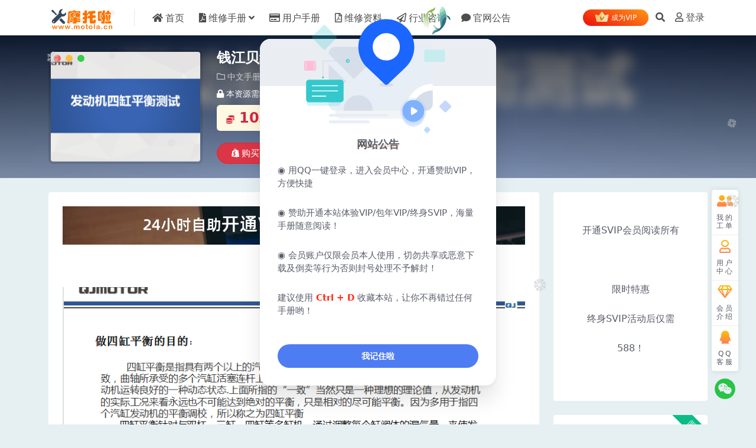

--- FILE ---
content_type: text/html; charset=UTF-8
request_url: https://www.motola.cn/5544.html
body_size: 17330
content:
<!DOCTYPE html>
<html lang="zh-Hans" data-bs-theme="light">
<head>
	<meta http-equiv="Content-Type" content="text/html; charset=UTF-8">
	<meta name="viewport" content="width=device-width, initial-scale=1">
	<link rel="profile" href="https://gmpg.org/xfn/11">
	<meta name='robots' content='max-image-preview:large, index, follow' />
<title>钱江贝纳利四缸平衡测试 - 摩托啦-摩托车维修手册下载-摩托车维修指南-摩托车之家</title>
<meta name="keywords" content="钱江贝纳利四缸平衡测试" />
<meta name="description" content="&nbsp;摩托车维修手册下载-摩托车维修指南-摩托车之家" />
<link href="https://img.motola.cn/2021/09/favicon.png" rel="icon">
<link rel='stylesheet' id='main-css' href='https://www.motola.cn/wp-content/themes/ripro-v5/assets/css/main.min.css?ver=7.3' media='all' />
<link rel='stylesheet' id='mel_coupon_style-css' href='https://www.motola.cn/wp-content/plugins/wpmel_coupon/assets/css/mel_coupon.css?ver=6.4.7' media='all' />
<link rel='stylesheet' id='mel_pan_op_style-css' href='https://www.motola.cn/wp-content/plugins/wpmel_url_check1/op/riproV5/style.css?ver=6.4.7' media='all' />
<link rel='stylesheet' id='ripro_v5_chld-css' href='https://www.motola.cn/wp-content/themes/ripro-v5-child/child-style.css?ver=6.4.7' media='all' />
<link rel='stylesheet' id='csf-fa5-css' href='https://www.motola.cn/wp-content/themes/ripro-v5/assets/css/font-awesome/css/all.min.css?ver=5.15.4' media='all' />
<link rel='stylesheet' id='csf-fa5-v4-shims-css' href='https://www.motola.cn/wp-content/themes/ripro-v5/assets/css/font-awesome/css/v4-shims.min.css?ver=5.15.4' media='all' />
<link rel='stylesheet' id='slb_core-css' href='https://www.motola.cn/wp-content/plugins/simple-lightbox/client/css/app.css?ver=2.9.4' media='all' />
<script src="https://www.motola.cn/wp-content/themes/ripro-v5/assets/js/jquery.min.js?ver=3.6.0" id="jquery-js"></script>
<script id="mel_pan_check-js-extra">
var wpmel = {"post_id":"5544","ajaxurl":"https:\/\/www.motola.cn\/wp-admin\/admin-ajax.php","auto_check":"1","have_pan":"1","check_btn_title":""};
</script>
<script src="https://www.motola.cn/wp-content/plugins/wpmel_url_check1/mel_pan_check.php?ver=6.4.7" id="mel_pan_check-js"></script>
<link rel="canonical" href="https://www.motola.cn/5544.html" />
<link rel='shortlink' href='https://www.motola.cn/?p=5544' />
<style type="text/css">
.fuid-vip-link {
    text-align: center;
}
.fuid-vip-link img {
    width: 24px;
    display: initial;
}
.fuid-vip-link a {
    font-size: 12px;
    font-weight: 500;
    padding: 7px 20px;
    color: #ffffff;
    border-radius: 30px;
    background: linear-gradient(206deg, #ff8915 10%, #ed0c0c 100%);
    transition: all .5s cubic-bezier(.215,.61,.355,1),
    transform .5s cubic-bezier(.215,.61,.355,1),
    -webkit-box-shadow .5s cubic-bezier(.215,.61,.355,1),
    -webkit-transform .5s cubic-bezier(.215,.61,.355,1)
}
.fuid-vip-link a:hover{
	box-shadow: 0 6px 18px -6px rgb(255 199 115 / 38%);
}
@media(max-width:746px){
    .fuid-vip-link{
        display: none;
    }
}


.logo-wrapper {
    position: relative;
    font-size:2em;
    font-weight:700;
    line-height:39px;
    overflow:hidden;
    margin:0;
}
.logo-wrapper::before{
    content:"";
    position: absolute;
    width: 150px;
    height: 10px;
    background-color: rgba(255,255,255,.5);
    -webkit-transform: rotate(-45deg);
    transform: rotate(-45deg);
    -webkit-animation: searchLights 1s ease-in 1s infinite;
    animation: searchLights 1s ease-in 1s infinite;
}
@-webkit-keyframes searchLights {
    0% { left: -90px; top: 0; }
    to { left: 90px; top: 0; }
}
</style><style type="text/css">.heading{width:10积分;}.heading{width:0.N折;}.heading{width:13个;}</style><link rel="icon" href="https://img.motola.cn/2021/08/cropped-logo-32x32.png" sizes="32x32" />
<link rel="icon" href="https://img.motola.cn/2021/08/cropped-logo-192x192.png" sizes="192x192" />
<link rel="apple-touch-icon" href="https://img.motola.cn/2021/08/cropped-logo-180x180.png" />
<meta name="msapplication-TileImage" content="https://img.motola.cn/2021/08/cropped-logo-270x270.png" />
		<style id="wp-custom-css">
			#wpon_svip_gif {
        display: none;
        width: 250px;
        height: 61px;
        border-radius: 0 0 13px 13px;
        z-index: 1002;
        right: 60px;
        top: 40px;
        position: fixed;
    }






.showpc{display:none;}
@media (min-width:960px){
.showpc{display:inline;}
}
.yfx_footer_vip {
    position: fixed;
    z-index: 9999;
}
.yfx_footer_vip img {
    float: right;
}
._404-icon {
    width: 13.25rem;
    height: 13.25rem;
    margin: 0 auto;
}

.badge-success {
    color: #fff;
    background-color: #10c469;
}


buttonsao {
  position: relative;
  padding: 5px 25px;
  background: #FEC195;
  font-size: 17px;
  font-weight: 500;
  color: #181818;
  border: 3px solid #FEC195;
  border-radius: 8px;
  box-shadow: 0 0 0 #fec1958c;
  transition: all .3s ease-in-out;
}

.star-1 {
  position: absolute;
  top: 20%;
  left: 20%;
  width: 25px;
  height: auto;
  filter: drop-shadow(0 0 0 #fffdef);
  z-index: -5;
  transition: all 1s cubic-bezier(0.05, 0.83, 0.43, 0.96);
}

.star-2 {
  position: absolute;
  top: 45%;
  left: 45%;
  width: 15px;
  height: auto;
  filter: drop-shadow(0 0 0 #fffdef);
  z-index: -5;
  transition: all 1s cubic-bezier(0, 0.4, 0, 1.01);
}

.star-3 {
  position: absolute;
  top: 40%;
  left: 40%;
  width: 5px;
  height: auto;
  filter: drop-shadow(0 0 0 #fffdef);
  z-index: -5;
  transition: all 1s cubic-bezier(0, 0.4, 0, 1.01);
}

.star-4 {
  position: absolute;
  top: 20%;
  left: 40%;
  width: 8px;
  height: auto;
  filter: drop-shadow(0 0 0 #fffdef);
  z-index: -5;
  transition: all .8s cubic-bezier(0, 0.4, 0, 1.01);
}

.star-5 {
  position: absolute;
  top: 25%;
  left: 45%;
  width: 15px;
  height: auto;
  filter: drop-shadow(0 0 0 #fffdef);
  z-index: -5;
  transition: all .6s cubic-bezier(0, 0.4, 0, 1.01);
}

.star-6 {
  position: absolute;
  top: 5%;
  left: 50%;
  width: 5px;
  height: auto;
  filter: drop-shadow(0 0 0 #fffdef);
  z-index: -5;
  transition: all .8s ease;
}

buttonsao:hover {
  background: transparent;
  color: #FEC195;
  box-shadow: 0 0 25px #fec1958c;
}

buttonsao:hover .star-1 {
  position: absolute;
  top: -80%;
  left: -30%;
  width: 25px;
  height: auto;
  filter: drop-shadow(0 0 10px #fffdef);
  z-index: 2;
}

buttonsao:hover .star-2 {
  position: absolute;
  top: -25%;
  left: 10%;
  width: 15px;
  height: auto;
  filter: drop-shadow(0 0 10px #fffdef);
  z-index: 2;
}

buttonsao:hover .star-3 {
  position: absolute;
  top: 55%;
  left: 25%;
  width: 5px;
  height: auto;
  filter: drop-shadow(0 0 10px #fffdef);
  z-index: 2;
}

buttonsao:hover .star-4 {
  position: absolute;
  top: 30%;
  left: 80%;
  width: 8px;
  height: auto;
  filter: drop-shadow(0 0 10px #fffdef);
  z-index: 2;
}

buttonsao:hover .star-5 {
  position: absolute;
  top: 25%;
  left: 115%;
  width: 15px;
  height: auto;
  filter: drop-shadow(0 0 10px #fffdef);
  z-index: 2;
}

buttonsao:hover .star-6 {
  position: absolute;
  top: 5%;
  left: 60%;
  width: 5px;
  height: auto;
  filter: drop-shadow(0 0 10px #fffdef);
  z-index: 2;
}

.fil0 {
  fill: #FFFDEF
}








.vip-header {
    padding: 1rem;
    text-align: center;
    position: relative;
    overflow: hidden;
}
.vip-header-content {
    position: relative;
    z-index: 1;
}
.vip-title {
    font-size: 1.5rem;
    font-weight: 700;
    margin-bottom: 1rem;
    display: flex;
    align-items: center;
    justify-content: center;
    gap: 1rem;
}

.vip-title i {
    color: #ffd700;
}
.vip-subtitle {
    font-size: 1.1rem;
    margin: 0;
}



.navbar .action-hover-menu .hover-warp .balance-qiandao {
    position: relative;
}

.navbar .action-hover-menu .hover-warp .balance-qiandao>a {
    display: block;
    line-height: 1;
}		</style>
		</head>

<body class="post-template-default single single-post postid-5544 single-format-standard">


<header class="site-header">

    <div class="container"> <!-- container-fluid px-lg-5 -->
	    <div class="navbar">
	      <!-- logo -->
	      <div class="logo-wrapper">
<a rel="nofollow noopener noreferrer" href="https://www.motola.cn/"><img class="logo regular" data-light="https://img.motola.cn/2023/08/202308202255378f14e45fceea167126.png" data-dark="https://www.motola.cn/wp-content/themes/ripro-v5/assets/img/logo-dark.png" src="https://img.motola.cn/2023/08/202308202255378f14e45fceea167126.png" alt="摩托啦"></a></div>

	      <div class="sep"></div>
	      
	      <nav class="main-menu d-none d-lg-block">
	        <ul id="header-navbar" class="nav-list"><li class="menu-item"><a href="/"><i class="fas fa-home me-1"></i>首页</a></li>
<li class="menu-item menu-item-has-children"><a href="#"><i class="fas fa-file-pdf me-1"></i>维修手册</a>
<ul class="sub-menu">
	<li class="menu-item menu-item-has-children"><a href="#">国产</a>
	<ul class="sub-menu">
		<li class="menu-item"><a href="https://www.motola.cn/cfmoto">春风</a></li>
		<li class="menu-item"><a href="https://www.motola.cn/qjmotor">钱江</a></li>
		<li class="menu-item"><a href="https://www.motola.cn/sym">三阳</a></li>
		<li class="menu-item"><a href="https://www.motola.cn/kymco">光阳</a></li>
		<li class="menu-item"><a href="https://www.motola.cn/zeeho">极核</a></li>
		<li class="menu-item"><a href="https://www.motola.cn/kovemoto">珠峰凯越</a></li>
		<li class="menu-item"><a href="https://www.motola.cn/voge">无极机车</a></li>
		<li class="menu-item"><a href="https://www.motola.cn/zontes">升仕</a></li>
		<li class="menu-item"><a href="https://www.motola.cn/kiden">启典</a></li>
		<li class="menu-item"><a href="https://www.motola.cn/haojue">豪爵</a></li>
	</ul>
</li>
	<li class="menu-item menu-item-has-children"><a href="#">欧系</a>
	<ul class="sub-menu">
		<li class="menu-item"><a href="https://www.motola.cn/ktm">KTM</a></li>
		<li class="menu-item"><a href="https://www.motola.cn/bmw">宝马</a></li>
		<li class="menu-item"><a href="https://www.motola.cn/ducati">杜卡迪</a></li>
		<li class="menu-item"><a href="https://www.motola.cn/piaggio">比亚乔</a></li>
		<li class="menu-item"><a href="https://www.motola.cn/mv-agusta">奥古斯塔</a></li>
		<li class="menu-item"><a href="https://www.motola.cn/husqvarna">胡斯瓦纳</a></li>
		<li class="menu-item"><a href="https://www.motola.cn/aprilia">阿普利亚</a></li>
		<li class="menu-item"><a href="https://www.motola.cn/triumph">凯旋</a></li>
		<li class="menu-item"><a href="https://www.motola.cn/benelli">贝纳利</a></li>
		<li class="menu-item"><a href="https://www.motola.cn/motoguzzi">莫托古兹</a></li>
	</ul>
</li>
	<li class="menu-item menu-item-has-children"><a href="#">日系</a>
	<ul class="sub-menu">
		<li class="menu-item"><a href="https://www.motola.cn/honda">本田</a></li>
		<li class="menu-item"><a href="https://www.motola.cn/yamaha">雅马哈</a></li>
		<li class="menu-item"><a href="https://www.motola.cn/kawasaki">川崎</a></li>
		<li class="menu-item"><a href="https://www.motola.cn/suzuki">铃木</a></li>
	</ul>
</li>
	<li class="menu-item menu-item-has-children"><a href="#">美系</a>
	<ul class="sub-menu">
		<li class="menu-item"><a href="https://www.motola.cn/harley-davidson">哈雷</a></li>
		<li class="menu-item"><a href="https://www.motola.cn/indian">印第安</a></li>
		<li class="menu-item"><a href="https://www.motola.cn/victory">美国胜利</a></li>
		<li class="menu-item"><a href="https://www.motola.cn/polaris">北极星</a></li>
		<li class="menu-item"><a href="https://www.motola.cn/bombardier">庞巴迪</a></li>
	</ul>
</li>
	<li class="menu-item menu-item-has-children"><a href="https://www.motola.cn/qita">其他</a>
	<ul class="sub-menu">
		<li class="menu-item"><a href="https://www.motola.cn/ural">乌拉尔</a></li>
	</ul>
</li>
	<li class="menu-item"><a href="https://www.motola.cn/mototing">摩托艇</a></li>
</ul>
</li>
<li class="menu-item"><a href="https://www.motola.cn/yonghushuomingshu"><i class="far fa-credit-card me-1"></i>用户手册</a></li>
<li class="menu-item"><a href="https://www.motola.cn/service"><i class="far fa-file-pdf me-1"></i>维修资料</a></li>
<li class="menu-item"><a href="https://www.motola.cn/news"><i class="far fa-paper-plane me-1"></i>行业咨询</a></li>
<li class="menu-item"><a href="https://www.motola.cn/ggao"><i class="fas fa-comment me-1"></i>官网公告</a></li>
</ul>	      </nav>
	      
	      <div class="actions">
	        


			<div class="actions">
				<span class="fuid-vip-link"><a href="/vip-prices/"><img src="https://www.motola.cn/wp-content/themes/202303052143001677994980-957d2fa52c19a5a432/assets/images/home/nav-vip.svg"> 成为VIP</a></span>

	<span class="action-btn toggle-search" rel="nofollow noopener noreferrer" title="站内搜索"><i class="fas fa-search"></i></span>




	<a class="action-btn login-btn btn-sm btn" rel="nofollow noopener noreferrer" href="https://www.motola.cn/login?redirect_to=https%3A%2F%2Fwww.motola.cn%2F5544.html"><i class="far fa-user me-1"></i>登录</a>


<script type="text/javascript">
	jQuery(function($) {

		$(".coin-pay-card").click(function() {
		    var amount = $(this).data("num");
		    var paybtn = $(".js-pay-action");
		    paybtn.data("info", amount).removeAttr("disabled");
		    paybtn.find("span").text(paybtn.data("text")+amount);
    		$(this).addClass("active").parent().siblings().find(".coin-pay-card").removeClass("active");
		});

	    $(".user-qiandao-action").on("click", function(e) {
	        e.preventDefault();
	        var _this = $(this);

	        var iconEl = _this.find('i');
            var def_icon = iconEl.attr('class');
            var spinner_icon = 'fa fa-spinner fa-spin me-1';

	        var data = {
	            nonce: zb.ajax_nonce,
	            action: 'zb_user_qiandao'
	        };
	        ri.ajax({
	            data,
	            before: () => {
	                iconEl.removeClass().addClass(spinner_icon);
	            },
	            result: ({
	                status,
	                msg
	            }) => {
	                ri.notice(msg);
	                if (status == 1) {
	                    setTimeout(function() {
	                        window.location.reload()
	                    }, 2000)
	                }
	            },
	            complete: () => {
	                iconEl.removeClass().addClass(def_icon);
	            }
	        });
	    });

	    // vip-cdk-submit
	    $("#vip-cdk-submit").on("click", function(e) {
	        e.preventDefault();
	        var _this = $(this);
	        var formData = $("#vip-cdk-action").serializeArray();
	        var data = {
	          nonce: zb.ajax_nonce,
	        };

		    formData.forEach(({ name, value }) => {
		        data[name] = value;
		    });
		    
	        ri.ajax({
	            data,
	            before: () => {
	                _this.attr("disabled", "true")
	            },
	            result: ({
	                status,
	                msg
	            }) => {
	                ri.notice(msg);
	                if (status == 1) {
	                    setTimeout(function() {
	                        window.location.reload()
	                    }, 2000)
	                }
	            },
	            complete: () => {
	                _this.removeAttr("disabled")
	            }
	        });
	    });
	});
</script>	        <div class="burger d-flex d-lg-none"><i class="fas fa-bars"></i></div>
	      </div>

	      	      <div class="navbar-search">
<div class="search-form">
    <form method="get" action="https://www.motola.cn/">
        
        <div class="search-fields">
          <input type="text" class="" placeholder="输入关键词 回车..." autocomplete="off" value="" name="s" required="required">
          <button title="点击搜索" type="submit"><i class="fas fa-search"></i></button>
      </div>
  </form>
</div>
</div>
		  	      
	    </div>
    </div>

</header>

<div class="header-gap"></div>


<!-- **************** MAIN CONTENT START **************** -->
<main>
	


<div class="archive-hero post-hero shop-hero">
    <div class="archive-hero-bg lazy" data-bg="https://img.motola.cn/2022/01/1-16-300x171.png"></div>
    <div class="container py-3 py-md-4">

    	<div class="row">
    		<div class="col-lg-3">
    			<div class="img-box">
	    			<div class="views-rounded-dot"></div>
	                <img class="lazy" data-src="https://img.motola.cn/2022/01/1-16-300x171.png" src="[data-uri]" alt="钱江贝纳利四缸平衡测试" />
	                <noscript><img src="https://img.motola.cn/2022/01/1-16-300x171.png" alt="钱江贝纳利四缸平衡测试" /></noscript>
                </div>
            </div>

            <div class="col-lg-9 info-box">
            	<div class="article-header mb-0 mt-3 mt-lg-0">
					<h1 class="post-title mb-1 mb-lg-2">钱江贝纳利四缸平衡测试</h1>					<div class="article-meta">
						
	<span class="meta-cat-dot"><i class="far fa-folder me-1"></i><a href="https://www.motola.cn/china">中文手册</a> <a href="https://www.motola.cn/service">维修资料</a></span>






	<span class="meta-edit"></span></span>
					</div>
				</div>


				<div class="ri-down-warp mt-1 mt-lg-2">
				    
				    				        <div class="down-buy-warp">
				        				            <div class="buy-title"><i class="fas fa-lock me-1"></i></i>本资源需权限阅读</div>
				            
				            <div class="buy-desc">
				                
				                <div class="prices-desc">

				                    <div class="prices-default">
				                        <i class="fas fas fa-coins me-1"></i>
				                        <span>10</span>积分				                    </div>

				                    <div class="prices-rate">

				                        
				                        <a href="https://www.motola.cn/vip-prices" rel="nofollow noopener noreferrer" target="_blank"><i class="far fa-gem me-1"></i>VIP折扣</a>

				                        <ul class="prices-info">
				                        <li class="price-item no">普通: <span><i class="fas fas fa-coins me-1"></i>10积分</span></li><li class="price-item vip">VIP: <span>免费</span></li><li class="price-item boosvip">SVIP: <span>免费</span></li>				                        </ul>
				                    </div> 


				                </div> 
				            </div>

				            <div class="buy-btns">
				              <button class="btn btn-danger px-4 mt-1 rounded-pill js-pay-action" data-id="5544" data-type="1" data-info=""><i class="fab fa-shopify me-1"></i>购买阅读权限</button>

				           		
						    	
				            </div>

				        
				        </div>

				    
				</div>


    		</div>


    	</div>



    	
    </div>
</div>

<div class="container mt-2 mt-sm-4">
	<div class="row g-2 g-md-3 g-lg-4">

		<div class="content-wrapper col-md-12 col-lg-9" data-sticky-content>
			<div class="card">

				
				
				
				<div class="site-addswarp pc top"><a href="/vip-prices/" target="_blank" rel="nofollow noopener noreferrer" data-toggle="tooltip" data-html="true" title="<u>终生会员特惠</u>588元"><img src="https://img.motola.cn/2024/09/20240929095246ea348844fdf8718430.png" style=" width: 100%; "></a></div>
<article class="post-content post-5544 post type-post status-publish format-standard has-post-thumbnail hentry category-china category-service category-benelli category-qjmotor tag-416" >
	<p>&nbsp;</p>
<p><img fetchpriority="high" decoding="async" width="804" height="425" class="aligncenter size-full wp-image-5546" src="https://img.motola.cn/2022/01/2-15.png" title="钱江贝纳利四缸平衡测试插图" alt="钱江贝纳利四缸平衡测试插图" /><img decoding="async" width="800" height="457" class="aligncenter size-full wp-image-5545" src="https://img.motola.cn/2022/01/1-16.png" title="钱江贝纳利四缸平衡测试插图1" alt="钱江贝纳利四缸平衡测试插图1" /></p>

	<div class="entry-copyright">
	<i class="fas fa-info-circle me-1"></i><small><strong>声明：</strong>
<br>1.本文由【摩托啦】整理自网络！<br>
2.简体中文版手册都是机器翻译，如对手册质量要求非常高的客户，请选择性购买。<br>
3.如转载请注明出处： www.motola.cn<br>
4.如有侵权，请邮件联系 97350249@qq.com 删除。<br>
5.本站发布的文章及附件仅限用于学习和研究目的;不得将上述内容用于商业或非法用途，否则后果请用户自负。<br>
6.本站信息来自网络，版权争议与本站无关。您必须在下载后的24个小时之内，从您的电脑中彻底删除上述内容。</small></div>
</article>

<div class="site-addswarp pc bottum"><a href="/vip-prices/" target="_blank" rel="nofollow noopener noreferrer" data-toggle="tooltip" data-html="true" title="<u>终生会员特惠</u>588元"><img src="https://img.motola.cn/2024/09/20240929095246ea348844fdf8718430.png" style=" width: 100%; "></a></div>

<div class="entry-tags">
	<i class="fas fa-tags me-1"></i>
			<a href="https://www.motola.cn/tag/416" rel="tag">钱江贝纳利四缸平衡测试</a>
	</div>

<div class="entry-social">

	<div class="row mt-2 mt-lg-3">
		
		<div class="col">
						<a class="share-author" href="https://www.motola.cn/author/bcf93de855414125">
				<div class="avatar me-1"><img class="avatar-img rounded-circle border border-white border-3 shadow" src="//www.motola.cn/wp-content/uploads/1234/01/avatar-1.png" alt="">
				</div>平台自营            </a>
            		</div>

		<div class="col-auto">
			
						<a class="btn btn-sm btn-info-soft post-share-btn" href="javascript:void(0);"><i class="fas fa-share-alt me-1"></i>分享</a>
			
						<a class="btn btn-sm btn-success-soft post-fav-btn" href="javascript:void(0);" data-is="1"><i class="far fa-star me-1"></i></i>收藏</a>
			
						<a class="btn btn-sm btn-danger-soft post-like-btn" href="javascript:void(0);" data-text="已点赞"><i class="far fa-heart me-1"></i>点赞(<span class="count">0</span>)</a>
			
		</div>
	</div>

</div>
			</div>
			
						
			
<div class="related-posts">
   <h2 class="related-posts-title"><i class="fab fa-hive me-1"></i>相关文章</h2>
   <div class="row g-2 g-md-3 row-cols-2 row-cols-md-3 row-cols-lg-4">
    

	<div class="col">
		<article class="post-item item-grid">

			<div class="tips-badge position-absolute top-0 start-0 z-1 m-2">
				
				
			</div>
			

<div class="entry-media ratio ratio-3x4">
	<a target="_blank" class="media-img lazy bg-contain bg-center" href="https://www.motola.cn/1022.html" title="2017-2020雅马哈XMAX300维修手册,X-MAX300" data-bg="https://img.motola.cn/2021/04/1617892057-c4ca4238a0b9238-150x150.png">

		
		<!-- 音视频缩略图 -->
		<div class="overlay" id="overlay-91">  
        <buttonsao class="overlay-button" onclick="window.location.href = 'https://www.motola.cn/1022.html';">立即获取
  <div class="star-1">
    <svg xmlns:xlink="http://www.w3.org/1999/xlink" viewBox="0 0 784.11 815.53" style="shape-rendering:geometricPrecision; text-rendering:geometricPrecision; image-rendering:optimizeQuality; fill-rule:evenodd; clip-rule:evenodd" version="1.1" xml:space="preserve" xmlns="http://www.w3.org/2000/svg"><defs></defs><g id="Layer_x0020_1"><metadata id="CorelCorpID_0Corel-Layer"></metadata><path d="M392.05 0c-20.9,210.08 -184.06,378.41 -392.05,407.78 207.96,29.37 371.12,197.68 392.05,407.74 20.93,-210.06 184.09,-378.37 392.05,-407.74 -207.98,-29.38 -371.16,-197.69 -392.06,-407.78z" class="fil0"></path></g></svg>
  </div>
  <div class="star-2">
    <svg xmlns:xlink="http://www.w3.org/1999/xlink" viewBox="0 0 784.11 815.53" style="shape-rendering:geometricPrecision; text-rendering:geometricPrecision; image-rendering:optimizeQuality; fill-rule:evenodd; clip-rule:evenodd" version="1.1" xml:space="preserve" xmlns="http://www.w3.org/2000/svg"><defs></defs><g id="Layer_x0020_1"><metadata id="CorelCorpID_0Corel-Layer"></metadata><path d="M392.05 0c-20.9,210.08 -184.06,378.41 -392.05,407.78 207.96,29.37 371.12,197.68 392.05,407.74 20.93,-210.06 184.09,-378.37 392.05,-407.74 -207.98,-29.38 -371.16,-197.69 -392.06,-407.78z" class="fil0"></path></g></svg>
  </div>
  <div class="star-3">
    <svg xmlns:xlink="http://www.w3.org/1999/xlink" viewBox="0 0 784.11 815.53" style="shape-rendering:geometricPrecision; text-rendering:geometricPrecision; image-rendering:optimizeQuality; fill-rule:evenodd; clip-rule:evenodd" version="1.1" xml:space="preserve" xmlns="http://www.w3.org/2000/svg"><defs></defs><g id="Layer_x0020_1"><metadata id="CorelCorpID_0Corel-Layer"></metadata><path d="M392.05 0c-20.9,210.08 -184.06,378.41 -392.05,407.78 207.96,29.37 371.12,197.68 392.05,407.74 20.93,-210.06 184.09,-378.37 392.05,-407.74 -207.98,-29.38 -371.16,-197.69 -392.06,-407.78z" class="fil0"></path></g></svg>
  </div>
  <div class="star-4">
    <svg xmlns:xlink="http://www.w3.org/1999/xlink" viewBox="0 0 784.11 815.53" style="shape-rendering:geometricPrecision; text-rendering:geometricPrecision; image-rendering:optimizeQuality; fill-rule:evenodd; clip-rule:evenodd" version="1.1" xml:space="preserve" xmlns="http://www.w3.org/2000/svg"><defs></defs><g id="Layer_x0020_1"><metadata id="CorelCorpID_0Corel-Layer"></metadata><path d="M392.05 0c-20.9,210.08 -184.06,378.41 -392.05,407.78 207.96,29.37 371.12,197.68 392.05,407.74 20.93,-210.06 184.09,-378.37 392.05,-407.74 -207.98,-29.38 -371.16,-197.69 -392.06,-407.78z" class="fil0"></path></g></svg>
  </div>
  <div class="star-5">
    <svg xmlns:xlink="http://www.w3.org/1999/xlink" viewBox="0 0 784.11 815.53" style="shape-rendering:geometricPrecision; text-rendering:geometricPrecision; image-rendering:optimizeQuality; fill-rule:evenodd; clip-rule:evenodd" version="1.1" xml:space="preserve" xmlns="http://www.w3.org/2000/svg"><defs></defs><g id="Layer_x0020_1"><metadata id="CorelCorpID_0Corel-Layer"></metadata><path d="M392.05 0c-20.9,210.08 -184.06,378.41 -392.05,407.78 207.96,29.37 371.12,197.68 392.05,407.74 20.93,-210.06 184.09,-378.37 392.05,-407.74 -207.98,-29.38 -371.16,-197.69 -392.06,-407.78z" class="fil0"></path></g></svg>
  </div>
  <div class="star-6">
    <svg xmlns:xlink="http://www.w3.org/1999/xlink" viewBox="0 0 784.11 815.53" style="shape-rendering:geometricPrecision; text-rendering:geometricPrecision; image-rendering:optimizeQuality; fill-rule:evenodd; clip-rule:evenodd" version="1.1" xml:space="preserve" xmlns="http://www.w3.org/2000/svg"><defs></defs><g id="Layer_x0020_1"><metadata id="CorelCorpID_0Corel-Layer"></metadata><path d="M392.05 0c-20.9,210.08 -184.06,378.41 -392.05,407.78 207.96,29.37 371.12,197.68 392.05,407.74 20.93,-210.06 184.09,-378.37 392.05,-407.74 -207.98,-29.38 -371.16,-197.69 -392.06,-407.78z" class="fil0"></path></g></svg>
  </div>
</buttonsao>
<style>.overlay {  
    position: absolute;  
    top: 0;  
    left: 0;  
    width: 100%;  
    height: 100%;  
    background: rgb(0 0 0 / 80%); /* 黑色遮罩，可以根据需要修改 */  
    display: flex;  
    align-items: center;  
    justify-content: center;  
    opacity: 0; /* 初始状态为隐藏 */  
    transition: opacity 0.3s ease; /* 添加过渡效果 */  
        border-radius: 11px;
}  
  
.media-img:hover .overlay {  
    opacity: 1; /* 鼠标悬停时显示 */  
}</style><script>  
    document.addEventListener('DOMContentLoaded', function() {  
        // 获取所有遮罩层  
        var overlays = document.querySelectorAll('.overlay');  
          
        overlays.forEach(overlay => {  
            // 当遮罩层被点击时，关闭遮罩层并阻止按钮的默认行为（即跳转）  
            overlay.addEventListener('click', function(event) {  
                event.stopPropagation(); // 阻止事件冒泡，防止遮罩层关闭后再次打开，此项貌似有BUG，如需定制立马喊最骚老表给你搞  
                overlay.style.opacity = 0; // 关闭遮罩层  
            });  
        });  
    });  
</script>
        </div>
		
	</a>
</div>			<div class="entry-wrapper">
									<div class="entry-cat-dot"><a href="https://www.motola.cn/china">中文手册</a> <a href="https://www.motola.cn/yamaha">雅马哈</a></div>
				
				<h2 class="entry-title">
					<a target="_blank" href="https://www.motola.cn/1022.html" title="2017-2020雅马哈XMAX300维修手册,X-MAX300">2017-2020雅马哈XMAX300维修手册,X-MAX300</a>
				</h2>

				
							</div>
		</article>
	</div>



	<div class="col">
		<article class="post-item item-grid">

			<div class="tips-badge position-absolute top-0 start-0 z-1 m-2">
				
				
			</div>
			

<div class="entry-media ratio ratio-3x4">
	<a target="_blank" class="media-img lazy bg-contain bg-center" href="https://www.motola.cn/1778.html" title="简体中文版2016杜卡迪MTS1200维修手册通用杜卡迪1260Multistrada1200杜卡迪1200安德鲁1200" data-bg="https://img.motola.cn/2021/04/1619753472-c81e728d9d4c2f6-150x150.png">

		
		<!-- 音视频缩略图 -->
		<div class="overlay" id="overlay-91">  
        <buttonsao class="overlay-button" onclick="window.location.href = 'https://www.motola.cn/1778.html';">立即获取
  <div class="star-1">
    <svg xmlns:xlink="http://www.w3.org/1999/xlink" viewBox="0 0 784.11 815.53" style="shape-rendering:geometricPrecision; text-rendering:geometricPrecision; image-rendering:optimizeQuality; fill-rule:evenodd; clip-rule:evenodd" version="1.1" xml:space="preserve" xmlns="http://www.w3.org/2000/svg"><defs></defs><g id="Layer_x0020_1"><metadata id="CorelCorpID_0Corel-Layer"></metadata><path d="M392.05 0c-20.9,210.08 -184.06,378.41 -392.05,407.78 207.96,29.37 371.12,197.68 392.05,407.74 20.93,-210.06 184.09,-378.37 392.05,-407.74 -207.98,-29.38 -371.16,-197.69 -392.06,-407.78z" class="fil0"></path></g></svg>
  </div>
  <div class="star-2">
    <svg xmlns:xlink="http://www.w3.org/1999/xlink" viewBox="0 0 784.11 815.53" style="shape-rendering:geometricPrecision; text-rendering:geometricPrecision; image-rendering:optimizeQuality; fill-rule:evenodd; clip-rule:evenodd" version="1.1" xml:space="preserve" xmlns="http://www.w3.org/2000/svg"><defs></defs><g id="Layer_x0020_1"><metadata id="CorelCorpID_0Corel-Layer"></metadata><path d="M392.05 0c-20.9,210.08 -184.06,378.41 -392.05,407.78 207.96,29.37 371.12,197.68 392.05,407.74 20.93,-210.06 184.09,-378.37 392.05,-407.74 -207.98,-29.38 -371.16,-197.69 -392.06,-407.78z" class="fil0"></path></g></svg>
  </div>
  <div class="star-3">
    <svg xmlns:xlink="http://www.w3.org/1999/xlink" viewBox="0 0 784.11 815.53" style="shape-rendering:geometricPrecision; text-rendering:geometricPrecision; image-rendering:optimizeQuality; fill-rule:evenodd; clip-rule:evenodd" version="1.1" xml:space="preserve" xmlns="http://www.w3.org/2000/svg"><defs></defs><g id="Layer_x0020_1"><metadata id="CorelCorpID_0Corel-Layer"></metadata><path d="M392.05 0c-20.9,210.08 -184.06,378.41 -392.05,407.78 207.96,29.37 371.12,197.68 392.05,407.74 20.93,-210.06 184.09,-378.37 392.05,-407.74 -207.98,-29.38 -371.16,-197.69 -392.06,-407.78z" class="fil0"></path></g></svg>
  </div>
  <div class="star-4">
    <svg xmlns:xlink="http://www.w3.org/1999/xlink" viewBox="0 0 784.11 815.53" style="shape-rendering:geometricPrecision; text-rendering:geometricPrecision; image-rendering:optimizeQuality; fill-rule:evenodd; clip-rule:evenodd" version="1.1" xml:space="preserve" xmlns="http://www.w3.org/2000/svg"><defs></defs><g id="Layer_x0020_1"><metadata id="CorelCorpID_0Corel-Layer"></metadata><path d="M392.05 0c-20.9,210.08 -184.06,378.41 -392.05,407.78 207.96,29.37 371.12,197.68 392.05,407.74 20.93,-210.06 184.09,-378.37 392.05,-407.74 -207.98,-29.38 -371.16,-197.69 -392.06,-407.78z" class="fil0"></path></g></svg>
  </div>
  <div class="star-5">
    <svg xmlns:xlink="http://www.w3.org/1999/xlink" viewBox="0 0 784.11 815.53" style="shape-rendering:geometricPrecision; text-rendering:geometricPrecision; image-rendering:optimizeQuality; fill-rule:evenodd; clip-rule:evenodd" version="1.1" xml:space="preserve" xmlns="http://www.w3.org/2000/svg"><defs></defs><g id="Layer_x0020_1"><metadata id="CorelCorpID_0Corel-Layer"></metadata><path d="M392.05 0c-20.9,210.08 -184.06,378.41 -392.05,407.78 207.96,29.37 371.12,197.68 392.05,407.74 20.93,-210.06 184.09,-378.37 392.05,-407.74 -207.98,-29.38 -371.16,-197.69 -392.06,-407.78z" class="fil0"></path></g></svg>
  </div>
  <div class="star-6">
    <svg xmlns:xlink="http://www.w3.org/1999/xlink" viewBox="0 0 784.11 815.53" style="shape-rendering:geometricPrecision; text-rendering:geometricPrecision; image-rendering:optimizeQuality; fill-rule:evenodd; clip-rule:evenodd" version="1.1" xml:space="preserve" xmlns="http://www.w3.org/2000/svg"><defs></defs><g id="Layer_x0020_1"><metadata id="CorelCorpID_0Corel-Layer"></metadata><path d="M392.05 0c-20.9,210.08 -184.06,378.41 -392.05,407.78 207.96,29.37 371.12,197.68 392.05,407.74 20.93,-210.06 184.09,-378.37 392.05,-407.74 -207.98,-29.38 -371.16,-197.69 -392.06,-407.78z" class="fil0"></path></g></svg>
  </div>
</buttonsao>
<style>.overlay {  
    position: absolute;  
    top: 0;  
    left: 0;  
    width: 100%;  
    height: 100%;  
    background: rgb(0 0 0 / 80%); /* 黑色遮罩，可以根据需要修改 */  
    display: flex;  
    align-items: center;  
    justify-content: center;  
    opacity: 0; /* 初始状态为隐藏 */  
    transition: opacity 0.3s ease; /* 添加过渡效果 */  
        border-radius: 11px;
}  
  
.media-img:hover .overlay {  
    opacity: 1; /* 鼠标悬停时显示 */  
}</style><script>  
    document.addEventListener('DOMContentLoaded', function() {  
        // 获取所有遮罩层  
        var overlays = document.querySelectorAll('.overlay');  
          
        overlays.forEach(overlay => {  
            // 当遮罩层被点击时，关闭遮罩层并阻止按钮的默认行为（即跳转）  
            overlay.addEventListener('click', function(event) {  
                event.stopPropagation(); // 阻止事件冒泡，防止遮罩层关闭后再次打开，此项貌似有BUG，如需定制立马喊最骚老表给你搞  
                overlay.style.opacity = 0; // 关闭遮罩层  
            });  
        });  
    });  
</script>
        </div>
		
	</a>
</div>			<div class="entry-wrapper">
									<div class="entry-cat-dot"><a href="https://www.motola.cn/china">中文手册</a> <a href="https://www.motola.cn/ducati">杜卡迪</a></div>
				
				<h2 class="entry-title">
					<a target="_blank" href="https://www.motola.cn/1778.html" title="简体中文版2016杜卡迪MTS1200维修手册通用杜卡迪1260Multistrada1200杜卡迪1200安德鲁1200">简体中文版2016杜卡迪MTS1200维修手册通用杜卡迪1260Multistrada1200杜卡迪1200安德鲁1200</a>
				</h2>

				
							</div>
		</article>
	</div>



	<div class="col">
		<article class="post-item item-grid">

			<div class="tips-badge position-absolute top-0 start-0 z-1 m-2">
				
				
			</div>
			

<div class="entry-media ratio ratio-3x4">
	<a target="_blank" class="media-img lazy bg-contain bg-center" href="https://www.motola.cn/1349.html" title="简体中文版2012-2013本田NC700X和本田NC700S服务手册" data-bg="https://img.motola.cn/2021/04/2024040513505372fd6019f4a0ab8912.png">

		
		<!-- 音视频缩略图 -->
		<div class="overlay" id="overlay-91">  
        <buttonsao class="overlay-button" onclick="window.location.href = 'https://www.motola.cn/1349.html';">立即获取
  <div class="star-1">
    <svg xmlns:xlink="http://www.w3.org/1999/xlink" viewBox="0 0 784.11 815.53" style="shape-rendering:geometricPrecision; text-rendering:geometricPrecision; image-rendering:optimizeQuality; fill-rule:evenodd; clip-rule:evenodd" version="1.1" xml:space="preserve" xmlns="http://www.w3.org/2000/svg"><defs></defs><g id="Layer_x0020_1"><metadata id="CorelCorpID_0Corel-Layer"></metadata><path d="M392.05 0c-20.9,210.08 -184.06,378.41 -392.05,407.78 207.96,29.37 371.12,197.68 392.05,407.74 20.93,-210.06 184.09,-378.37 392.05,-407.74 -207.98,-29.38 -371.16,-197.69 -392.06,-407.78z" class="fil0"></path></g></svg>
  </div>
  <div class="star-2">
    <svg xmlns:xlink="http://www.w3.org/1999/xlink" viewBox="0 0 784.11 815.53" style="shape-rendering:geometricPrecision; text-rendering:geometricPrecision; image-rendering:optimizeQuality; fill-rule:evenodd; clip-rule:evenodd" version="1.1" xml:space="preserve" xmlns="http://www.w3.org/2000/svg"><defs></defs><g id="Layer_x0020_1"><metadata id="CorelCorpID_0Corel-Layer"></metadata><path d="M392.05 0c-20.9,210.08 -184.06,378.41 -392.05,407.78 207.96,29.37 371.12,197.68 392.05,407.74 20.93,-210.06 184.09,-378.37 392.05,-407.74 -207.98,-29.38 -371.16,-197.69 -392.06,-407.78z" class="fil0"></path></g></svg>
  </div>
  <div class="star-3">
    <svg xmlns:xlink="http://www.w3.org/1999/xlink" viewBox="0 0 784.11 815.53" style="shape-rendering:geometricPrecision; text-rendering:geometricPrecision; image-rendering:optimizeQuality; fill-rule:evenodd; clip-rule:evenodd" version="1.1" xml:space="preserve" xmlns="http://www.w3.org/2000/svg"><defs></defs><g id="Layer_x0020_1"><metadata id="CorelCorpID_0Corel-Layer"></metadata><path d="M392.05 0c-20.9,210.08 -184.06,378.41 -392.05,407.78 207.96,29.37 371.12,197.68 392.05,407.74 20.93,-210.06 184.09,-378.37 392.05,-407.74 -207.98,-29.38 -371.16,-197.69 -392.06,-407.78z" class="fil0"></path></g></svg>
  </div>
  <div class="star-4">
    <svg xmlns:xlink="http://www.w3.org/1999/xlink" viewBox="0 0 784.11 815.53" style="shape-rendering:geometricPrecision; text-rendering:geometricPrecision; image-rendering:optimizeQuality; fill-rule:evenodd; clip-rule:evenodd" version="1.1" xml:space="preserve" xmlns="http://www.w3.org/2000/svg"><defs></defs><g id="Layer_x0020_1"><metadata id="CorelCorpID_0Corel-Layer"></metadata><path d="M392.05 0c-20.9,210.08 -184.06,378.41 -392.05,407.78 207.96,29.37 371.12,197.68 392.05,407.74 20.93,-210.06 184.09,-378.37 392.05,-407.74 -207.98,-29.38 -371.16,-197.69 -392.06,-407.78z" class="fil0"></path></g></svg>
  </div>
  <div class="star-5">
    <svg xmlns:xlink="http://www.w3.org/1999/xlink" viewBox="0 0 784.11 815.53" style="shape-rendering:geometricPrecision; text-rendering:geometricPrecision; image-rendering:optimizeQuality; fill-rule:evenodd; clip-rule:evenodd" version="1.1" xml:space="preserve" xmlns="http://www.w3.org/2000/svg"><defs></defs><g id="Layer_x0020_1"><metadata id="CorelCorpID_0Corel-Layer"></metadata><path d="M392.05 0c-20.9,210.08 -184.06,378.41 -392.05,407.78 207.96,29.37 371.12,197.68 392.05,407.74 20.93,-210.06 184.09,-378.37 392.05,-407.74 -207.98,-29.38 -371.16,-197.69 -392.06,-407.78z" class="fil0"></path></g></svg>
  </div>
  <div class="star-6">
    <svg xmlns:xlink="http://www.w3.org/1999/xlink" viewBox="0 0 784.11 815.53" style="shape-rendering:geometricPrecision; text-rendering:geometricPrecision; image-rendering:optimizeQuality; fill-rule:evenodd; clip-rule:evenodd" version="1.1" xml:space="preserve" xmlns="http://www.w3.org/2000/svg"><defs></defs><g id="Layer_x0020_1"><metadata id="CorelCorpID_0Corel-Layer"></metadata><path d="M392.05 0c-20.9,210.08 -184.06,378.41 -392.05,407.78 207.96,29.37 371.12,197.68 392.05,407.74 20.93,-210.06 184.09,-378.37 392.05,-407.74 -207.98,-29.38 -371.16,-197.69 -392.06,-407.78z" class="fil0"></path></g></svg>
  </div>
</buttonsao>
<style>.overlay {  
    position: absolute;  
    top: 0;  
    left: 0;  
    width: 100%;  
    height: 100%;  
    background: rgb(0 0 0 / 80%); /* 黑色遮罩，可以根据需要修改 */  
    display: flex;  
    align-items: center;  
    justify-content: center;  
    opacity: 0; /* 初始状态为隐藏 */  
    transition: opacity 0.3s ease; /* 添加过渡效果 */  
        border-radius: 11px;
}  
  
.media-img:hover .overlay {  
    opacity: 1; /* 鼠标悬停时显示 */  
}</style><script>  
    document.addEventListener('DOMContentLoaded', function() {  
        // 获取所有遮罩层  
        var overlays = document.querySelectorAll('.overlay');  
          
        overlays.forEach(overlay => {  
            // 当遮罩层被点击时，关闭遮罩层并阻止按钮的默认行为（即跳转）  
            overlay.addEventListener('click', function(event) {  
                event.stopPropagation(); // 阻止事件冒泡，防止遮罩层关闭后再次打开，此项貌似有BUG，如需定制立马喊最骚老表给你搞  
                overlay.style.opacity = 0; // 关闭遮罩层  
            });  
        });  
    });  
</script>
        </div>
		
	</a>
</div>			<div class="entry-wrapper">
									<div class="entry-cat-dot"><a href="https://www.motola.cn/china">中文手册</a> <a href="https://www.motola.cn/honda">本田</a></div>
				
				<h2 class="entry-title">
					<a target="_blank" href="https://www.motola.cn/1349.html" title="简体中文版2012-2013本田NC700X和本田NC700S服务手册">简体中文版2012-2013本田NC700X和本田NC700S服务手册</a>
				</h2>

				
							</div>
		</article>
	</div>



	<div class="col">
		<article class="post-item item-grid">

			<div class="tips-badge position-absolute top-0 start-0 z-1 m-2">
				
				
			</div>
			

<div class="entry-media ratio ratio-3x4">
	<a target="_blank" class="media-img lazy bg-contain bg-center" href="https://www.motola.cn/7927.html" title="简体中文版2014Spark庞巴迪火花90维修手册" data-bg="https://img.motola.cn/2022/10/202210221556441666425404-eccbc87e4b5ce2f554-159x200.png">

		
		<!-- 音视频缩略图 -->
		<div class="overlay" id="overlay-91">  
        <buttonsao class="overlay-button" onclick="window.location.href = 'https://www.motola.cn/7927.html';">立即获取
  <div class="star-1">
    <svg xmlns:xlink="http://www.w3.org/1999/xlink" viewBox="0 0 784.11 815.53" style="shape-rendering:geometricPrecision; text-rendering:geometricPrecision; image-rendering:optimizeQuality; fill-rule:evenodd; clip-rule:evenodd" version="1.1" xml:space="preserve" xmlns="http://www.w3.org/2000/svg"><defs></defs><g id="Layer_x0020_1"><metadata id="CorelCorpID_0Corel-Layer"></metadata><path d="M392.05 0c-20.9,210.08 -184.06,378.41 -392.05,407.78 207.96,29.37 371.12,197.68 392.05,407.74 20.93,-210.06 184.09,-378.37 392.05,-407.74 -207.98,-29.38 -371.16,-197.69 -392.06,-407.78z" class="fil0"></path></g></svg>
  </div>
  <div class="star-2">
    <svg xmlns:xlink="http://www.w3.org/1999/xlink" viewBox="0 0 784.11 815.53" style="shape-rendering:geometricPrecision; text-rendering:geometricPrecision; image-rendering:optimizeQuality; fill-rule:evenodd; clip-rule:evenodd" version="1.1" xml:space="preserve" xmlns="http://www.w3.org/2000/svg"><defs></defs><g id="Layer_x0020_1"><metadata id="CorelCorpID_0Corel-Layer"></metadata><path d="M392.05 0c-20.9,210.08 -184.06,378.41 -392.05,407.78 207.96,29.37 371.12,197.68 392.05,407.74 20.93,-210.06 184.09,-378.37 392.05,-407.74 -207.98,-29.38 -371.16,-197.69 -392.06,-407.78z" class="fil0"></path></g></svg>
  </div>
  <div class="star-3">
    <svg xmlns:xlink="http://www.w3.org/1999/xlink" viewBox="0 0 784.11 815.53" style="shape-rendering:geometricPrecision; text-rendering:geometricPrecision; image-rendering:optimizeQuality; fill-rule:evenodd; clip-rule:evenodd" version="1.1" xml:space="preserve" xmlns="http://www.w3.org/2000/svg"><defs></defs><g id="Layer_x0020_1"><metadata id="CorelCorpID_0Corel-Layer"></metadata><path d="M392.05 0c-20.9,210.08 -184.06,378.41 -392.05,407.78 207.96,29.37 371.12,197.68 392.05,407.74 20.93,-210.06 184.09,-378.37 392.05,-407.74 -207.98,-29.38 -371.16,-197.69 -392.06,-407.78z" class="fil0"></path></g></svg>
  </div>
  <div class="star-4">
    <svg xmlns:xlink="http://www.w3.org/1999/xlink" viewBox="0 0 784.11 815.53" style="shape-rendering:geometricPrecision; text-rendering:geometricPrecision; image-rendering:optimizeQuality; fill-rule:evenodd; clip-rule:evenodd" version="1.1" xml:space="preserve" xmlns="http://www.w3.org/2000/svg"><defs></defs><g id="Layer_x0020_1"><metadata id="CorelCorpID_0Corel-Layer"></metadata><path d="M392.05 0c-20.9,210.08 -184.06,378.41 -392.05,407.78 207.96,29.37 371.12,197.68 392.05,407.74 20.93,-210.06 184.09,-378.37 392.05,-407.74 -207.98,-29.38 -371.16,-197.69 -392.06,-407.78z" class="fil0"></path></g></svg>
  </div>
  <div class="star-5">
    <svg xmlns:xlink="http://www.w3.org/1999/xlink" viewBox="0 0 784.11 815.53" style="shape-rendering:geometricPrecision; text-rendering:geometricPrecision; image-rendering:optimizeQuality; fill-rule:evenodd; clip-rule:evenodd" version="1.1" xml:space="preserve" xmlns="http://www.w3.org/2000/svg"><defs></defs><g id="Layer_x0020_1"><metadata id="CorelCorpID_0Corel-Layer"></metadata><path d="M392.05 0c-20.9,210.08 -184.06,378.41 -392.05,407.78 207.96,29.37 371.12,197.68 392.05,407.74 20.93,-210.06 184.09,-378.37 392.05,-407.74 -207.98,-29.38 -371.16,-197.69 -392.06,-407.78z" class="fil0"></path></g></svg>
  </div>
  <div class="star-6">
    <svg xmlns:xlink="http://www.w3.org/1999/xlink" viewBox="0 0 784.11 815.53" style="shape-rendering:geometricPrecision; text-rendering:geometricPrecision; image-rendering:optimizeQuality; fill-rule:evenodd; clip-rule:evenodd" version="1.1" xml:space="preserve" xmlns="http://www.w3.org/2000/svg"><defs></defs><g id="Layer_x0020_1"><metadata id="CorelCorpID_0Corel-Layer"></metadata><path d="M392.05 0c-20.9,210.08 -184.06,378.41 -392.05,407.78 207.96,29.37 371.12,197.68 392.05,407.74 20.93,-210.06 184.09,-378.37 392.05,-407.74 -207.98,-29.38 -371.16,-197.69 -392.06,-407.78z" class="fil0"></path></g></svg>
  </div>
</buttonsao>
<style>.overlay {  
    position: absolute;  
    top: 0;  
    left: 0;  
    width: 100%;  
    height: 100%;  
    background: rgb(0 0 0 / 80%); /* 黑色遮罩，可以根据需要修改 */  
    display: flex;  
    align-items: center;  
    justify-content: center;  
    opacity: 0; /* 初始状态为隐藏 */  
    transition: opacity 0.3s ease; /* 添加过渡效果 */  
        border-radius: 11px;
}  
  
.media-img:hover .overlay {  
    opacity: 1; /* 鼠标悬停时显示 */  
}</style><script>  
    document.addEventListener('DOMContentLoaded', function() {  
        // 获取所有遮罩层  
        var overlays = document.querySelectorAll('.overlay');  
          
        overlays.forEach(overlay => {  
            // 当遮罩层被点击时，关闭遮罩层并阻止按钮的默认行为（即跳转）  
            overlay.addEventListener('click', function(event) {  
                event.stopPropagation(); // 阻止事件冒泡，防止遮罩层关闭后再次打开，此项貌似有BUG，如需定制立马喊最骚老表给你搞  
                overlay.style.opacity = 0; // 关闭遮罩层  
            });  
        });  
    });  
</script>
        </div>
		
	</a>
</div>			<div class="entry-wrapper">
									<div class="entry-cat-dot"><a href="https://www.motola.cn/china">中文手册</a> <a href="https://www.motola.cn/bombardier">庞巴迪</a></div>
				
				<h2 class="entry-title">
					<a target="_blank" href="https://www.motola.cn/7927.html" title="简体中文版2014Spark庞巴迪火花90维修手册">简体中文版2014Spark庞巴迪火花90维修手册</a>
				</h2>

				
							</div>
		</article>
	</div>

    </div>
</div>

			
		</div>

		<div class="sidebar-wrapper col-md-12 col-lg-3 h-100" data-sticky>
			<div class="sidebar">
				<div id="custom_html-20" class="widget_text widget widget_custom_html"><div class="textwidget custom-html-widget"><div class="textwidget custom-html-widget">
    	<aside id="php_text-8" class="widget php_text wow fadeInUp" data-wow-delay="0.3s">
    	<div class="textwidget widget-text">
    		<style type="text/css">#container-box-1{color:#526372;text-transform:uppercase;width:100%;font-size:16px;
    		line-height:50px;text-align:center}#flip-box-1{overflow:hidden;height:50px}#flip-box-1 div{height:50px}#flip-box-1>div>div{color:#fff;display:inline-block;text-align:center;height:50px;width:100%}#flip-box-1 
    		div:first-child{animation:show 8s linear infinite}.flip-box-1-1{background-color:#FF7E40}.flip-box-1-2{background-color:#C166FF}.flip-box-1-3{background-color:#737373}.flip-box-1-4{background-color:#4ec7f3}
    		.flip-box-1-5{background-color:#42c58a}.flip-box-1-6{background-color:#F1617D}@keyframes
    		show{0%{margin-top:-300px}5%{margin-top:-250px}16.666%{margin-top:-250px}21.666%{margin-top:-200px}33.332%{margin-top:-200px}38.332%{margin-top:-150px}49.998%{margin-top:-150px}54.998%{margin-top:-100px}66.664%{margin-top:-100px}71.664%{margin-top:-50px}83.33%{margin-top:-50px}88.33%{margin-top:0px}99.996%{margin-top:0px}100%{margin-top:300px}}</style>
 <div id="container-box-1"><div class="container-box-1-1"><a href="/vip-prices/">开通SVIP会员阅读所有</a></div><div id="flip-box-1"><div><div class="flip-box-1-1"><a href="/vip-prices/">限时特惠</a></div>
    </div><div><div class="flip-box-1-2"><a href="/vip-prices/">SVIP专享资源</a></div></div>
    <div><div class="flip-box-1-3"><a href="/vip-prices/">可阅读全站98%的资源</a></div></div><div>
    	<div class="flip-box-1-4"><a href="/vip-prices/">中文手册免费阅读</a></div></div>
    	<div><div class="flip-box-1-5"><a href="/vip-prices/">新款手册免费阅读</a></div></div>
    <div><div class="flip-box-1-6"><a href="/vip-prices/">维修手册免费翻译</a></div></div>
    <div><div class="flip-box-1-1"><a href="/vip-prices/">赶紧关注吧！</a></div></div>
    </div><div class="container-box-1-2"><a href="/vip-prices/">限时特惠<br>终身SVIP活动后仅需588！</a></div></div></div>
    <div class="clear"></div>
    </aside></div></div></div><div id="ri_post_pay_widget-2" class="widget post-buy-widget">

<div class="ri-down-warp" data-resize="top">
    <span class="down-msg">阅读</span>
            <div class="down-buy-warp">
                    <div class="buy-title"><i class="fas fa-lock me-1"></i></i>本资源需权限阅读</div>

            <div class="buy-desc">
                
                <div class="prices-desc">

                    <div class="prices-default">
                        <i class="fas fas fa-coins me-1"></i>
                        <span>10</span>积分                    </div>

                    <div class="prices-rate">

                        
                        <a href="https://www.motola.cn/vip-prices" rel="nofollow noopener noreferrer" target="_blank"><i class="far fa-gem me-1"></i>VIP折扣</a>

                        <ul class="prices-info">
                        <li class="price-item no">普通: <span><i class="fas fas fa-coins me-1"></i>10积分</span></li><li class="price-item vip">VIP: <span>免费</span></li><li class="price-item boosvip">SVIP: <span>免费</span></li>                        </ul>
                    </div> 


                </div> 
            </div>


            <div class="buy-btns">
              <button class="btn btn-danger w-100 rounded-pill js-pay-action" data-id="5544" data-type="1" data-info=""><i class="fab fa-shopify me-1"></i>购买阅读权限</button>
            </div>


                    
        </div>

    

    <div class="down-buy-info">

        
        
                    <ul class="list-group list-group-flush mt-3">
                            <li class="small text-muted list-group-item bg-white"><span>最近更新: </span> <span>2023-02-20</span></li>
                            <li class="small text-muted list-group-item bg-white"><span>解压密码: </span> <span>motola.cn</span></li>
                            <li class="small text-muted list-group-item bg-white"><span>PDF密码: </span> <span>motola.cn</span></li>
                        </ul>
        
                <p class="text-muted mb-0 mt-3 small">手册属于虚拟服务，请认真阅读细节
<br>购买后不支持退款
<br>如付款前有任何疑问
<br>可联系客服或我的工单反馈？</p>
            </div> 

</div>



</div><div id="media_image-8" class="widget widget_media_image"><img width="420" height="189" src="https://img.motola.cn/2023/03/202303040648331677854913-7d30a78ffa7f74c102.png" class="image wp-image-8716  attachment-full size-full" alt="" style="max-width: 100%; height: auto;" decoding="async" /></div><div id="ri_sidebar_author_widget-2" class="widget sidebar-author-info">

<h5 class="widget-title">合伙人信息</h5>



<div class="author-header">
  <div class="row align-items-center">
    <div class="col-auto">
      <!-- Avatar -->
      <div class="avatar">
        <img class="lazy avatar-img rounded-circle border border-white border-3 shadow" data-src="//www.motola.cn/wp-content/uploads/1234/01/avatar-1.png">
      </div>

    </div>
    <div class="col">
      <span class="d-block h6 fw-bold mb-1">平台自营</span>
      <small class="d-block text-muted">等级<span title="" class="badge bg-secondary text-secondary bg-opacity-10 ms-1 mb-0"><i class="far fa-gem me-1"></i>普通</span></small>
    </div>
  </div>
</div>

<div class="author-body">
  <div class="row">
    <div class="col-4 text-center">
      <span class="h5 mb-0">*</span>
      <span class="d-block text-sm">暂未显示</span>
    </div>
    <div class="col-4 text-center">
      <span class="h5 mb-0">34</span>
      <span class="d-block text-sm"></i>评论</span>
    </div>
    <div class="col-4 text-center">
      <span class="h5 mb-0">4</span>
      <span class="d-block text-sm">收藏</span>
    </div>
  </div>
</div>

<div class="author-footer">
  <div class="text-center">
    <a href="/hhrjs" class="btn btn-sm px-0 btn-link">我想成为合伙人</a>
  </div>
</div></div><div id="ri_sidebar_posts_widget-2" class="widget sidebar-posts-list">
<h5 class="widget-title">热门推荐</h5>

<div class="row g-3 row-cols-1">
  
    <div class="col">
      <article class="post-item item-list">

        <div class="entry-media ratio ratio-3x2 col-auto">
          <a target="_blank" class="media-img lazy" href="https://www.motola.cn/7040.html" title="简体中文版2021雅马哈YZ125X维修手册" data-bg="https://img.motola.cn/2022/08/202208101409251660111765-c4ca4238a0b9238187-155x200.png"></a>
        </div>

        <div class="entry-wrapper">
          <div class="entry-body">
            <h2 class="entry-title">
              <a target="_blank" href="https://www.motola.cn/7040.html" title="简体中文版2021雅马哈YZ125X维修手册">简体中文版2021雅马哈YZ125X维修手册</a>
            </h2>
          </div>
        </div>

      </article>
    </div>

  
    <div class="col">
      <article class="post-item item-list">

        <div class="entry-media ratio ratio-3x2 col-auto">
          <a target="_blank" class="media-img lazy" href="https://www.motola.cn/1778.html" title="简体中文版2016杜卡迪MTS1200维修手册通用杜卡迪1260Multistrada1200杜卡迪1200安德鲁1200" data-bg="https://img.motola.cn/2021/04/1619753472-c81e728d9d4c2f6-150x150.png"></a>
        </div>

        <div class="entry-wrapper">
          <div class="entry-body">
            <h2 class="entry-title">
              <a target="_blank" href="https://www.motola.cn/1778.html" title="简体中文版2016杜卡迪MTS1200维修手册通用杜卡迪1260Multistrada1200杜卡迪1200安德鲁1200">简体中文版2016杜卡迪MTS1200维修手册通用杜卡迪1260Multistrada1200杜卡迪1200安德鲁1200</a>
            </h2>
          </div>
        </div>

      </article>
    </div>

  
    <div class="col">
      <article class="post-item item-list">

        <div class="entry-media ratio ratio-3x2 col-auto">
          <a target="_blank" class="media-img lazy" href="https://www.motola.cn/1364.html" title="简体中文版凯旋2006Triumph t100电喷风冷维修手册凯旋T100" data-bg="https://img.motola.cn/2021/04/1618993763-c81e728d9d4c2f6-150x150.png"></a>
        </div>

        <div class="entry-wrapper">
          <div class="entry-body">
            <h2 class="entry-title">
              <a target="_blank" href="https://www.motola.cn/1364.html" title="简体中文版凯旋2006Triumph t100电喷风冷维修手册凯旋T100">简体中文版凯旋2006Triumph t100电喷风冷维修手册凯旋T100</a>
            </h2>
          </div>
        </div>

      </article>
    </div>

  
    <div class="col">
      <article class="post-item item-list">

        <div class="entry-media ratio ratio-3x2 col-auto">
          <a target="_blank" class="media-img lazy" href="https://www.motola.cn/3433.html" title="简体中文版2013-2021本田CBR500R维修手册CB500F-CB500X" data-bg="https://img.motola.cn/2021/05/20240405151343f7fedb86ee20e7c593.png"></a>
        </div>

        <div class="entry-wrapper">
          <div class="entry-body">
            <h2 class="entry-title">
              <a target="_blank" href="https://www.motola.cn/3433.html" title="简体中文版2013-2021本田CBR500R维修手册CB500F-CB500X">简体中文版2013-2021本田CBR500R维修手册CB500F-CB500X</a>
            </h2>
          </div>
        </div>

      </article>
    </div>

  
    <div class="col">
      <article class="post-item item-list">

        <div class="entry-media ratio ratio-3x2 col-auto">
          <a target="_blank" class="media-img lazy" href="https://www.motola.cn/2339.html" title="中文版2019杜卡迪ducatimonster821用户手册杜卡迪821怪兽821" data-bg="https://img.motola.cn/2021/05/1620260968-c4ca4238a0b9238-150x150.png"></a>
        </div>

        <div class="entry-wrapper">
          <div class="entry-body">
            <h2 class="entry-title">
              <a target="_blank" href="https://www.motola.cn/2339.html" title="中文版2019杜卡迪ducatimonster821用户手册杜卡迪821怪兽821">中文版2019杜卡迪ducatimonster821用户手册杜卡迪821怪兽821</a>
            </h2>
          </div>
        </div>

      </article>
    </div>

  
    <div class="col">
      <article class="post-item item-list">

        <div class="entry-media ratio ratio-3x2 col-auto">
          <a target="_blank" class="media-img lazy" href="https://www.motola.cn/5419.html" title="钱江追350维修手册QJ350-13" data-bg="https://img.motola.cn/2021/12/1-44-166x200.png"></a>
        </div>

        <div class="entry-wrapper">
          <div class="entry-body">
            <h2 class="entry-title">
              <a target="_blank" href="https://www.motola.cn/5419.html" title="钱江追350维修手册QJ350-13">钱江追350维修手册QJ350-13</a>
            </h2>
          </div>
        </div>

      </article>
    </div>

  </div>

</div>			</div>
		</div>

	</div>
</div>
</main>
<!-- **************** MAIN CONTENT END **************** -->

<!-- =======================
Footer START -->
<footer class="site-footer py-md-4 py-2 mt-2 mt-md-4">
	<div class="container">

		

<div class="row d-none d-lg-flex mb-3">
  <div class="col-md-4">
    <div class="logo-wrapper">
          </div>
    <div class="logo-wrapper">
<a rel="nofollow noopener noreferrer" href="https://www.motola.cn/"><img class="logo regular" data-light="https://img.motola.cn/2023/08/202308202255378f14e45fceea167126.png" data-dark="https://www.motola.cn/wp-content/themes/ripro-v5/assets/img/logo-dark.png" src="https://img.motola.cn/2023/08/202308202255378f14e45fceea167126.png" alt="摩托啦"></a></div>
    <p class="small mb-0">摩托啦(www.motola.cn)原52摩托车维修手册下载提供最全面的摩托车维修指南,摩托车维修手册,覆盖各种品牌和型号,帮助您轻松解决摩托车故障。</p>
  </div>

  <div class="col-md-2">
    <h4 class="widget-title">快速导航</h4>
    <ul class="list-unstyled widget-links">
      <li><a href="/common_problem">常见问题</a></li><li><a href="/system_advantages">系统优势</a></li><li><a href="/lianxi">联系方式</a></li><li><a href="/vip-prices">VIP介绍</a></li>    </ul>
  </div>

  <div class="col-md-2">
    <h4 class="widget-title">关于本站</h4>
    <ul class="list-unstyled widget-links">
      <li><a href="/copyright-copy">用户协议</a></li><li><a href="/privacy">隐私政策</a></li><li><a href="/privacy-policy/">常见问题</a></li><li><a href="/ggao">官方公告</a></li>    </ul>
  </div>

  <div class="col-md-4">
    <h4 class="widget-title">联系我们</h4>
    <div class=""><img width="80" height="80" src="https://img.motola.cn/2024/11/20241111231638ad3f169823cd060557.png" style="float: left;" title="二维码"></div>
  </div>
</div>


		<div class="text-center small w-100">
			<div>© 2021-2026 www.motola.cn All Rights Reserved. <a href="" target="_blank" rel="noreferrer nofollow">摩托啦</a> <a href="https://beian.miit.gov.cn" target="_blank" rel="noreferrer nofollow"> 湘ICP备2022025417号-1 </a> <a href="http://www.beian.gov.cn/portal/registerSystemInfo?recordcode=43011202000880&token=923fd627-dc7f-41d6-b68b-5bb06d03b9e4" style="display:inline-block;text-decoration:none;height:20px;line-height:20px;" target="_blank">湘公网安备 43011202000880号</a></div>
			<div class="">本站资源来自互联网搜集,仅供本地电脑单机学习和交流,请勿用于商业用途,请自觉在24小时内删除。
<br>若有侵权与文章中不妥之处，并出示相关证明以便删除。敬请谅解！</div>
		</div>

		
		
	</div>
</footer>
<!-- =======================
Footer END -->


<!-- Back to top rollbar-->
	<div class="rollbar">
		<ul class="actions">
			<li><a target="_blank" href="https://www.motola.cn/user/ticket/" rel="nofollow noopener noreferrer"><i class="fas fa-user-friends"></i><span>我的工单</span></a></li><li><a target="_blank" href="/user" rel="nofollow noopener noreferrer"><i class="far fa-user"></i><span>用户中心</span></a></li><li><a target="" href="/vip-prices" rel="nofollow noopener noreferrer"><i class="fa fa-diamond"></i><span>会员介绍</span></a></li><li><a target="" href="http://wpa.qq.com/msgrd?v=3&amp;uin=97350249&amp;site=qq&amp;menu=yes" rel="nofollow noopener noreferrer"><i class="fab fa-qq"></i><span>QQ客服</span></a></li>		</ul>
			<!-- -52摩托啦侧栏微信代码开始 -->
	<div style="width: 0%;height: 0px;"></div><!---52摩托啦顶部界限，距离顶部高度，自己按需要调整-->
 
<!-- 代码部分begin -->
    <div class="weixin" onmouseover="this.className = 'weixin on';" onmouseout="this.className = 'weixin';">
        <a href="javascript:;">
            <img src="https://img.motola.cn/2023/07/202307061441571688625717-536b6bed06163ea345.png" alt=""><!---52摩托啦侧栏1（图标）-->
        </a>
        <div class="weixin_nr">
            <div class="arrow"></div> <!--箭头样式-->
            <img src="https://img.motola.cn/2024/11/20241111231638ad3f169823cd060557.png" width="100" height="100"><!---52摩托啦侧栏鼠标放上去显示的图2（二维码）-->
            扫码添加客服微信
        </div>
    </div>
<!--代码部分end-->
 
<div style="width: 0%;height: 0px;"></div><!--52摩托啦底部界限，用来距底部高低，自己调整-->
<!-- -52摩托啦侧栏微信代码结束 -->
</div>
<!-- 请勿私自盗取,谢谢 -->
<style>
        *{ margin:0; padding:0; list-style:none}
        body{ background:#E6F0F3;}
        .weixin{    width: 36px;
    height: 30px;
    margin: -31px auto;
    position: relative;
    font-size: 12px;
    text-align: center;
    margin-top: 1px;
    padding: 11px 0px 0px 0px;}
        .weixin a img{width:35px; height:35px;} /*微信图标*/
        /*以上两个width和height数值需保持一致，可根据需要调整尺寸，定位方式，font-size设置字体大小*/
        
        .weixin .weixin_nr{       width: 120px;
    height: 149px;
    padding: 10px;
    background: #fff;
    text-align: center;
    position: absolute;
    left: -140px;
    top: -91px;
    line-height: 33px;
    border-radius: 11px;
    display: none;}
        /*以上可根据需要调整外边框大小，背景色，定位方式，摆放位置等*/
        
        .weixin .weixin_nr img{ margin-bottom:5px;}
        /*以上可调整二维码图片大小，注意和外边框大小相匹配*/
        
        .weixin .weixin_nr .arrow{ width:0; height:0; }
        /*以上可调整箭头样式*/
        
        .weixin.on .weixin_nr{ display:block;}
    </style>
	</div>
<div class="back-top"><i class="fas fa-caret-up"></i></div>

<!-- m-navbar -->
	<div class="m-navbar"> 
		<ul>
			<li><a target="" href="https://www.motola.cn" rel="nofollow noopener noreferrer"><i class="fas fa-home"></i><span>首页</span></a></li><li><a target="" href="/user" rel="nofollow noopener noreferrer"><i class="far fa-user"></i><span>我的</span></a></li><li><a target="" href="/vip-prices" rel="nofollow noopener noreferrer"><i class="far fa-gem"></i><span>会员</span></a></li>				<li><a class="burger" rel="nofollow noopener noreferrer"><i class="fas fas fa-motorcycle"></i><span>品牌选择</span></a></li>
		</ul>

	</div>

<!-- dimmer-->
<div class="dimmer"></div>

<div class="off-canvas">
  <div class="canvas-close"><i class="fas fa-times"></i></div>
  
  <!-- logo -->
  <div class="logo-wrapper">
<a rel="nofollow noopener noreferrer" href="https://www.motola.cn/"><img class="logo regular" data-light="https://img.motola.cn/2023/08/202308202255378f14e45fceea167126.png" data-dark="https://www.motola.cn/wp-content/themes/ripro-v5/assets/img/logo-dark.png" src="https://img.motola.cn/2023/08/202308202255378f14e45fceea167126.png" alt="摩托啦"></a></div>

  
  <div class="mobile-menu d-block d-lg-none"></div>

</div>


<!-- m-navbar -->
<style>
.btn-large,.load-all,.popup-btn,.popup-btn-o,.page-number
{
    padding:0 15px;
    line-height:40px;
    font-size:14px;
    display:inline-block;
    border-radius:10px
}
.btn-gray:hover,.more:hover,.load-all:hover,.module-tab-item:hover,.module-blocklist a:hover,.video-info-aux .tag-link:hover,.page-number:hover
{
    background:#eaedf1
}
.btn-main,.popup-btn
{
    background:#4e7cf2;
    color:#fff
}
.popup
{
    box-shadow:0 .25rem .5rem rgba(0,0,0,.05),0 1.5rem 2.2rem rgba(0,0,0,.1)!important;
    padding:0 30px;
    background:#fff;
    width:400px;
    position:fixed;
    top:50%;
    left:50%;
    z-index:999999;
    transform:translateX(-50%) translateY(-50%);
    margin:0 auto;
    border-radius:18px
}
.popup::after
{
    content:'';
    height:80px;
    width:100%;
    background:#eaedf1;
    position:absolute;
    top:0;
    left:0;
    z-index:-1;
    border-radius:18px 18px 0 0
}
.popup-header
{
    line-height:40px;
    text-align:center
}
.popup-title
{
    position:relative;
    font-size:18px;
    font-weight:900;
    display:inline-block
}
.popup-title::after
{
    content:'';
    position:absolute;
    width:100%;
    height:30%;
    background:#fde6dd;
    border-radius:5px;
    left:0;
    bottom:5px;
    z-index:-1
}
.close-popup:hover
{
    background:#fff
}
.close-popup i
{
    transform:scale(.88);
    font-size:12px;
    color:#fff
}
.close-popup:hover i
{
    color:#ff2a14
}
.popup-icon
{
    width:100%;
    text-align:center;
    height:220px;
    margin:-60px 0 0
}
.popup-icon img
{
    height:220px
}
.popup-main
{
    padding-bottom:20px
}
.popup-main p
{
    padding:12px 0 0
}
.popup-main p a
{
    color:#ff2a14
}
.popup strong
{
    color:#ff2a14
}
.popup-footer
{
    padding:10px 0 30px;
    text-align:center
}
.popup-footer p
{
    margin-top:10px
}
.popup-btn
{
    font-weight:700;
    border-radius:50px;
    width:100%;
    cursor:pointer
}
.popup-btn-o
{
    color:#ff2a14;
    font-weight:700;
    width:50%;
    margin:5px 5px;
    cursor:pointer
}
.popup-btn-o::after
{
    border-color:#ff2a14;
    border-radius:50px
}
.popup-msg
{
    position:fixed;
    width:280px;
    z-index:9999999;
    height:auto;
    padding:30px;
    top:50%;
    left:50%;
    margin:-50px 0 0 -140px;
    text-align:center;
    color:#fff;
    background-color:rgba(7,7,10,.92);
    border-radius:10px
}
.popup-tips::after
{
    background:0 0
}
</style>
<div class="popup" id="note" style="display:none;">
<div class="popup-icon"><img src="https://www.motola.cn/wp-content/themes/202303052143001677994980-957d2fa52c19a5a432/assets/images/home/new_pop.svg"></div>
    <div class="popup-header">
        <h3 class="popup-title">网站公告</h3>
    </div>
    <div class="popup-main">
<p>◉ 用QQ一键登录，进入会员中心，开通赞助VIP，方便快捷</p> 
<p>◉ 赞助开通本站体验VIP/包年VIP/终身SVIP，海量手册随意阅读！</p> 
<p>◉ 会员账户仅限会员本人使用，切勿共享或恶意下载及倒卖等行为否则封号处理不予解封！</p> 
<p>建议使用 <strong>Ctrl + D</strong> 收藏本站，让你不再错过任何手册哟！</p>
    </div>
    <div class="popup-footer"><span class="popup-btn" onclick="closeclick()">我记住啦</span></div>
</div>
<script>

function cookiesave(n, v, mins, dn, path)
{
    if (n)
    {
        if (!mins) {
            mins = 24 * 60;
        }
        if (!path) {
            path = "/";
        }
        var date = new Date();
        date.setTime(date.getTime() + (mins * 60 * 1000));
        var expires = "; expires=" + date.toGMTString();
        if (dn) {
            dn = "domain=" + dn + "; ";
        }
        document.cookie = n + "=" + v + expires + "; " + dn + "path=" + path;
    }
}
function cookieget(n)
{
    var name = n + "=";
    var ca = document.cookie.split(';');
    for (var i = 0; i < ca.length; i++)
    {
        var c = ca[i];
        while (c.charAt(0) == ' ') {
            c = c.substring(1, c.length);
        }
        if (c.indexOf(name) == 0) {
            return c.substring(name.length, c.length);
        }
    }
    return ""
}
function closeclick()
{
    document.getElementById('note').style.display = 'none';
    cookiesave('closeclick', 'closeclick', '', '', '')
}
function clickclose()
{
    if (cookieget('closeclick') == 'closeclick') {
        document.getElementById('note').style.display = 'none'
    }
    else {
        document.getElementById('note').style.display = 'block';
    }
}
window.onload = clickclose;
</script>
<script id="mel_coupon-js-extra">
var wpmel_coupon = {"html":"<div class=\"coupon_sec\" ><fieldset disabled><select id=\"disabledSelect\" class=\"form-control\"><option>\u6b63\u5728\u83b7\u53d6\u4f18\u60e0\u5238\u4fe1\u606f<\/option><\/select><\/fieldset><\/div>"};
</script>
<script src="https://www.motola.cn/wp-content/plugins/wpmel_coupon/assets/js/mel_coupon.js?ver=6.4.7" id="mel_coupon-js"></script>
<script src="https://www.motola.cn/wp-content/themes/ripro-v5/assets/js/highlight.min.js?ver=11.7.0" id="highlight-js"></script>
<script src="https://www.motola.cn/wp-content/themes/ripro-v5/assets/js/vendor.min.js?ver=7.3" id="vendor-js"></script>
<script id="main-js-extra">
var zb = {"home_url":"https:\/\/www.motola.cn","ajax_url":"https:\/\/www.motola.cn\/wp-admin\/admin-ajax.php","theme_url":"https:\/\/www.motola.cn\/wp-content\/themes\/ripro-v5","singular_id":"5544","post_content_nav":"1","site_popup_login":"1","site_notify_auto":"0","current_user_id":"0","ajax_nonce":"955923f2f0","gettext":{"__copypwd":"\u5bc6\u7801\u5df2\u590d\u5236\u526a\u8d34\u677f","__copybtn":"\u590d\u5236","__copy_succes":"\u590d\u5236\u6210\u529f","__comment_be":"\u63d0\u4ea4\u4e2d...","__comment_succes":"\u8bc4\u8bba\u6210\u529f","__comment_succes_n":"\u8bc4\u8bba\u6210\u529f\uff0c\u5373\u5c06\u5237\u65b0\u9875\u9762","__buy_be_n":"\u8bf7\u6c42\u652f\u4ed8\u4e2d\u00b7\u00b7\u00b7","__buy_no_n":"\u652f\u4ed8\u5df2\u53d6\u6d88","__is_delete_n":"\u786e\u5b9a\u5220\u9664\u6b64\u8bb0\u5f55\uff1f"}};
</script>
<script src="https://www.motola.cn/wp-content/themes/ripro-v5/assets/js/main.min.js?ver=7.3" id="main-js"></script>
<script src="https://www.motola.cn/wp-includes/js/comment-reply.min.js?ver=6.4.7" id="comment-reply-js" async data-wp-strategy="async"></script>
<script type="text/javascript" id="slb_context">/* <![CDATA[ */if ( !!window.jQuery ) {(function($){$(document).ready(function(){if ( !!window.SLB ) { {$.extend(SLB, {"context":["public","user_guest"]});} }})})(jQuery);}/* ]]> */</script>

<!-- 自定义js代码 统计代码 -->
<script>
var _hmt = _hmt || [];
(function() {
  var hm = document.createElement("script");
  hm.src = "https://hm.baidu.com/hm.js?a87b192ffc63bcb20602e1e4f38e3b35";
  var s = document.getElementsByTagName("script")[0]; 
  s.parentNode.insertBefore(hm, s);
})();
</script>


复制<script src="https://unpkg.com/magic-snowflakes/dist/snowflakes.min.js"></script>
<script>
var sf = new Snowflakes({
color: "#cccccc"
});
</script><!-- 自定义js代码 统计代码 END -->

</body>
</html>


--- FILE ---
content_type: text/css
request_url: https://www.motola.cn/wp-content/plugins/wpmel_coupon/assets/css/mel_coupon.css?ver=6.4.7
body_size: 1609
content:
.wpmel-id-coupon {
  padding: 1rem 1.5rem;
}
.wpmel-exchange {
  font-size: 16px;
  color: #9c9c9c;
  margin-bottom: 10px;
  cursor: pointer;
  text-align: center;
}
.coupon_sec {
  margin-bottom: 10px;
}

.coupon {
  width: 100%;
  transition: all 400ms ease;
  box-sizing: border-box;
  z-index: 12;
  bottom: 0;
}

.coupon .section-title {
  margin-bottom: 20px;
}

.coupon ul {
  padding: 0;
  list-style: none;
}

.coupon ul .index_list {
  margin-bottom: 20px;
  width: 32%;
  display: inline-block;
  margin: 10px 0.5%;
}

.coupon ul .index_list.single {
  width: 48.7%;
}

.coupon ul li .cone {
  width: 100%;
  position: relative;
  border-radius: 10px;
  overflow: hidden;
}

.coupon ul li .cone.stop div.d1{
  background: #909296;
}


.coupon ul li .cone div.d1 {
  padding: 30px 0;
  display: flex;
  background: linear-gradient(to top, #FFC875, #FABB5C);
}

.coupon ul li .cone div.d1 div:nth-child(1) {
  width: 40%;
  border-right: 1px dashed #fff;
  color: #ffffff;
  text-align: center;
  line-height: 60px;
  height: 60px;
}

.coupon ul li .cone div.d1 .btn-link {
  color: #fff;
}

.coupon ul li .cone:hover div.d1 .btn-link {
  color: #28a745;
}

.coupon ul li .cone div.d1 div:nth-child(1) span:nth-child(1) {
  font-size: 48px;
  font-weight: bold;
  margin-right: 10px;
}

.coupon ul li .cone div.d1 div:nth-child(1) span:nth-child(2) {
  font-size: 24px;
}

.coupon ul li .cone div.d1 div:nth-child(2) {
  padding: 0 0 0 20px;
}

.coupon ul li .cone div.d1 div:nth-child(2) p {
  color: #fff;
  font-size: 16px;
  line-height: 24px;
}

.coupon ul li .cone div.d1 div:nth-child(2) p:nth-child(1) {
  margin-bottom: 10px;
}

.coupon ul li .cone div.d2 {
  font-size: 14px;
  padding: 0 10px;
  line-height: 22px;
  color: #FFAC30;
  background: linear-gradient(to top, #FFFDFD, #FFFFFF);
  right: 0px;
  position: absolute;
  margin-top: 10px;
  /**box-shadow: 5px 2px 8px #FFAC30;**/
}

.coupon ul li .cone div.d2::before {
  content: "";
  position: absolute;
  right: 100%;
  width: 0;
  height: 0;
  border-top: 11px solid #FFFDFD;
  border-bottom: 11px solid #FFFDFD;
  border-left: 8px solid transparent;
}

.coupon ul li .cone div.d3 {
  background: #fff;
  padding: 0 20px;
  margin-top: -30px;
}

.coupon ul li .cone div.d3 p {
  color: #999999;
  font-size: 14px;
  line-height: 40px;
  margin-bottom: 0;
}

.coupon ul li .cone div.d3 button,
.coupon ul li .cone div.d3 span {
  float: right;
  line-height: 16px;
  border-radius: 18px;
  padding: 0 20px;
  font-size: 16px;
  margin-top: -30px;
  background: #fff;
}

.coupon ul li .cone div.d3 button.success,
.coupon ul li .cone div.d3 span.success {
  color: #28a745;
}

.coupon ul li .cone div.d3 button.danger,
.coupon ul li .cone div.d3 span.danger {
  color: #dc3545;
}

.coupon ul li .cone div.d3::before,
.coupon ul li .cone div.d3::after {
  content: "";
  position: absolute;
  width: 30px;
  height: 30px;
  border-radius: 100%;
  background: rgb(240, 244, 245);
}

.coupon ul li .cone div.d3::before {
  left: -20px;
  margin-top: -15px;
}

.coupon ul li .cone div.d3::after {
  right: -20px;
  margin-top: -55px;
}

@media (max-width:1200px) {
  .coupon ul .index_list {
    width: 48.7%;
  }
}

@media (max-width:991px) {
  .coupon ul .index_list {
    width: 48%;
  }

  .coupon ul li .cone div.d1 div:nth-child(2) p {
    font-size: 14px;
  }

  .coupon ul li .cone div.d1 div:nth-child(1) span:nth-child(1) {
    font-size: 40px;
  }

  .coupon ul li .cone div.d1 div:nth-child(1) span:nth-child(2) {
    font-size: 20px;
  }

  .coupon ul li .cone div.d3 p {
    font-size: 12px;
  }

  .coupon ul li .cone div.d3 button,
  .coupon ul li .cone div.d3 span {
    font-size: 14px;
    margin-top: -28px;
  }
}

@media (max-width:768px) {

  .coupon ul .index_list,
  .coupon ul .index_list.single {
    width: 100%;
    margin: 10px 0.5%;
  }
}

.coupon.single ul {
  padding: 0;
  margin: 0;
  margin-bottom: 5px;
}

.coupon.single,
.coupon.single ul li .cone div.d3::before,
.coupon.single ul li .cone div.d3::after {
  background: #fff;
}

.coupon.single ul li .cone div.d3,
.coupon.single ul li .cone div.d3 button,
.coupon.single ul li .cone div.d3 span {
  background: rgb(240, 244, 245);
}

/** 暗黑模式 **/
.dark-open .section.coupon{
  background-color: #202634;
  color: #c6cfd8;
}

.dark-open .coupon ul li .cone div.d3::before,.dark-open .coupon ul li .cone div.d3::after{
  background: #202634;
}


.dark-open .coupon ul li .cone.stop div.d1 {
  background: #909296;
}

.dark-open .coupon ul li .cone div.d3,.dark-open .coupon ul li .cone div.d3 button,.dark-open .coupon ul li .cone div.d3 span,.dark-open .coupon ul li .cone div.d2{
  background: #293042;
}
.dark-open .coupon ul li .cone div.d2::before{
  border-top: 11px solid #293042;
  border-bottom: 11px solid #293042;
}

.coupon ul li .cone.stop div.d2{
  -webkit-filter: grayscale(1);
  filter: grayscale(1);
}



.pay-select-box .wpmel-pay-item {
  width: 100%;
  cursor: pointer;
  font-size: 1rem;
  display: inline-block;
  text-align: center;
  position: relative;
  -webkit-transition: all .3s ease;
  transition: all .3s ease;
  border-radius: .5rem;
  border: solid 2px #dfdfe3;
  padding: .4rem
}

.pay-select-box .wpmel-pay-item:hover {
  color: #0cbc87;
  border-color: #0cbc87
}

.pay-select-box .wpmel-pay-item+.wpmel-pay-item {
  margin-top: .5rem
}

.pay-select-box .wpmel-pay-item>span {
  display: inline-block;
  text-align: center;
  max-width: 120px;
  vertical-align: middle;
  white-space: nowrap;
  overflow: hidden;
  text-overflow: ellipsis;
  margin-left: 10px
}

.pay-select-box .wpmel-pay-item>i {
  display: inline-block;
  width: 30px;
  height: 30px;
  line-height: 30px;
  vertical-align: middle;
  background-size: contain !important
}

.pay-select-box .wpmel-pay-item>i.alipay,
.pay-select-box .wpmel-pay-item>i.epay_alipay,
.pay-select-box .wpmel-pay-item>i.hupijiao_alipay,
.pay-select-box .wpmel-pay-item>i.xunhu_alipay {
  background: url(../img/alipay-i.png) center no-repeat
}

.pay-select-box .wpmel-pay-item>i.epay_weixin,
.pay-select-box .wpmel-pay-item>i.hupijiao_weixin,
.pay-select-box .wpmel-pay-item>i.weixinpay,
.pay-select-box .wpmel-pay-item>i.xunhu_weixin {
  background: url(../img/weixinpay-i.png) center no-repeat
}

.pay-select-box .wpmel-pay-item>i.paypal {
  background: url(../img/paypal-i.png) center no-repeat
}

.pay-select-box .wpmel-pay-item>i.site_coin_pay {
  background: url(../img/coinpay-i.png) center no-repeat
}

--- FILE ---
content_type: text/javascript;charset=UTF-8
request_url: https://www.motola.cn/wp-content/plugins/wpmel_url_check1/mel_pan_check.php?ver=6.4.7
body_size: 412
content:
function check_url_mel(postid){
    var _this = jQuery('.mel_check_con');
    _this.html('<div class="text btn btn-primary rounded-pill"><i class="fa fa-spinner fa-spin me-1"></i>正在检测</div>');
    jQuery.post(wpmel.ajaxurl, {
        action: "wpmel_check_bdpan_url",
        post_id:wpmel.post_id
    },
    function(n) {
        if(n.status == 0){
                            _this.html('<div class="text btn btn-info rounded-pill">'+n.msg+'</div>');  
            
            
                        


        }else{
                            _this.html('<div class="text btn btn-danger rounded-pill">'+n.msg+'</div>'); 
                    }   
    })
}

jQuery(function(){
            if(jQuery('.down-buy-info').length > 0 && wpmel.have_pan){
            jQuery('.down-buy-info').before('<div class="mel_check_con rounded-pill"><button type="button" class="mel_check_pan btn btn-primary"></button></div>')
        };

        if(wpmel.have_pan){
            }
            if(jQuery('.mel_check_con .mel_check_pan').length > 0 && wpmel.have_pan){
            check_url_mel(wpmel.post_id);
        };
        jQuery(".mel_check_con .mel_check_pan").on("click",
        function() {
            check_url_mel(wpmel.post_id);
    })
});

